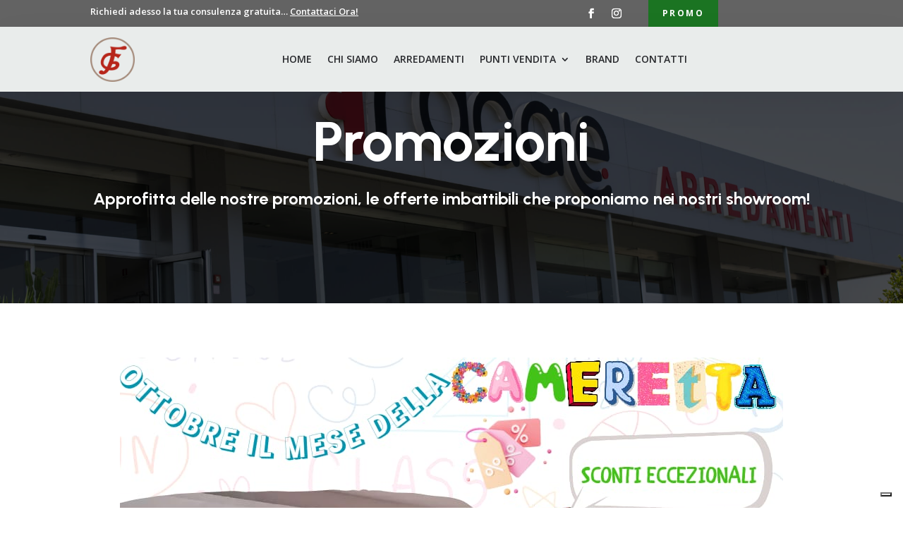

--- FILE ---
content_type: text/css
request_url: https://arredamentifragale.it/wp-content/themes/fragale/style.css?ver=4.21.0
body_size: 170
content:
/*
Theme Name: Fragale
Version: 1.0
Description: A child theme of Divi
Template: Divi
Author: Amministratore
*/
@import url("../Divi/style.css");
/* Your awesome customization starts here */

--- FILE ---
content_type: text/css
request_url: https://arredamentifragale.it/wp-content/et-cache/150/et-core-unified-cpt-150.min.css?ver=1768714494
body_size: 1085
content:
.et_pb_menu__wrap .mobile_menu_bar{margin-left:100px}.et-db #et-boc .et-l .et_pb_section_0_tb_header.et_pb_section{padding-top:0px;padding-bottom:0px;background-color:#636363!important}.et-db #et-boc .et-l .et_pb_row_1_tb_header.et_pb_row,.et-db #et-boc .et-l .et_pb_row_0_tb_header.et_pb_row{padding-top:0px!important;padding-bottom:0px!important;padding-top:0px;padding-bottom:0px}.et-db #et-boc .et-l .et_pb_text_0_tb_header.et_pb_text{color:rgba(255,255,255,0.64)!important}.et-db #et-boc .et-l .et_pb_text_0_tb_header{line-height:1.4em;font-weight:600;font-size:13px;line-height:1.4em}.et-db #et-boc .et-l .et_pb_text_0_tb_header.et_pb_text a{color:#ffffff!important}.et-db #et-boc .et-l .et_pb_social_media_follow_0_tb_header li.et_pb_social_icon a.icon:before{color:#ffffff}.et-db #et-boc .et-l .et_pb_social_media_follow_0_tb_header li a.icon:before{font-size:14px;line-height:28px;height:28px;width:28px}.et-db #et-boc .et-l .et_pb_social_media_follow_0_tb_header li a.icon{height:28px;width:28px}.et-db #et-boc .et-l .et_pb_button_0_tb_header_wrapper .et_pb_button_0_tb_header,.et-db #et-boc .et-l .et_pb_button_0_tb_header_wrapper .et_pb_button_0_tb_header:hover{padding-top:9px!important;padding-right:20px!important;padding-bottom:9px!important;padding-left:20px!important}body.et-db #page-container #et-boc .et-l .et_pb_section .et_pb_button_0_tb_header{color:#FFFFFF!important;border-width:0px!important;border-radius:0px;letter-spacing:0.2em;font-size:12px;font-weight:700!important;text-transform:uppercase!important;background-color:#1b7422}body.et-db #page-container #et-boc .et-l .et_pb_section .et_pb_button_0_tb_header:after{font-size:1.6em}body.et_button_custom_icon.et-db #page-container #et-boc .et-l .et_pb_button_0_tb_header:after{font-size:12px}body.et-db #page-container #et-boc .et-l .et_pb_section .et_pb_button_0_tb_header:hover{background-image:initial;background-color:#2F5349}.et-db #et-boc .et-l .et_pb_button_0_tb_header{transition:background-color 300ms ease 0ms}.et-db #et-boc .et-l .et_pb_button_0_tb_header,.et-db #et-boc .et-l .et_pb_button_0_tb_header:after{transition:all 300ms ease 0ms}.et-db #et-boc .et-l .et_pb_section_1_tb_header.et_pb_section{padding-top:0px;padding-bottom:0px;background-color:#e9eceb!important}.et-db #et-boc .et-l .et_pb_section_1_tb_header{z-index:10;box-shadow:0px 16px 48px 0px rgba(0,0,0,0.06)}.et-db #et-boc .et-l .et_pb_sticky.et_pb_section_1_tb_header{box-shadow:0px 16px 48px 0px rgba(0,0,0,0.06)}.et-db #et-boc .et-l .et_pb_menu_0_tb_header.et_pb_menu ul li a{font-weight:600;text-transform:uppercase;color:#28292D!important}.et-db #et-boc .et-l .et_pb_menu_0_tb_header{margin-left:0px!important}.et-db #et-boc .et-l .et_pb_menu_0_tb_header.et_pb_menu ul li.current-menu-item a{color:#951419!important}.et-db #et-boc .et-l .et_pb_menu_0_tb_header.et_pb_menu .nav li ul{background-color:#ffffff!important;border-color:#2F5349}.et-db #et-boc .et-l .et_pb_menu_0_tb_header.et_pb_menu .et_mobile_menu{border-color:#2F5349}.et-db #et-boc .et-l .et_pb_menu_0_tb_header.et_pb_menu .et_mobile_menu,.et-db #et-boc .et-l .et_pb_menu_0_tb_header.et_pb_menu .et_mobile_menu ul{background-color:#ffffff!important}.et-db #et-boc .et-l .et_pb_menu_0_tb_header .et_pb_menu_inner_container>.et_pb_menu__logo-wrap,.et-db #et-boc .et-l .et_pb_menu_0_tb_header .et_pb_menu__logo-slot{width:93px;max-width:93px}.et-db #et-boc .et-l .et_pb_menu_0_tb_header .et_pb_menu_inner_container>.et_pb_menu__logo-wrap .et_pb_menu__logo img,.et-db #et-boc .et-l .et_pb_menu_0_tb_header .et_pb_menu__logo-slot .et_pb_menu__logo-wrap img{height:auto;max-height:none}.et-db #et-boc .et-l .et_pb_menu_0_tb_header .et_pb_menu__icon.et_pb_menu__search-button,.et-db #et-boc .et-l .et_pb_menu_0_tb_header .et_pb_menu__icon.et_pb_menu__close-search-button,.et-db #et-boc .et-l .et_pb_menu_0_tb_header .mobile_nav .mobile_menu_bar:before,.et-db #et-boc .et-l .et_pb_menu_0_tb_header .et_pb_menu__icon.et_pb_menu__cart-button{color:#28292D}.et-db #et-boc .et-l .et_pb_column_0_tb_header{padding-top:7px}.et-db #et-boc .et-l .et_pb_column_1_tb_header{padding-top:5px;margin-bottom:0!important}.et-db #et-boc .et-l .et_pb_social_media_follow_network_0_tb_header,.et-db #et-boc .et-l .et_pb_social_media_follow_network_1_tb_header{margin-top:0px!important;margin-right:0px!important;margin-bottom:0px!important;margin-left:0px!important}.et-db #et-boc .et-l .et_pb_column_3_tb_header{padding-top:8px;padding-bottom:8px;z-index:12!important;position:relative;transition:padding 300ms ease 0ms;margin-bottom:0}.et-db #et-boc .et-l .et_pb_sticky .et_pb_column_3_tb_header{padding-top:0px!important;padding-bottom:0px!important;z-index:12!important}@media only screen and (max-width:980px){.et-db #et-boc .et-l .et_pb_button_0_tb_header_wrapper .et_pb_button_0_tb_header,.et-db #et-boc .et-l .et_pb_button_0_tb_header_wrapper .et_pb_button_0_tb_header:hover{padding-top:16px!important;padding-right:20px!important;padding-bottom:16px!important;padding-left:20px!important}body.et-db #page-container #et-boc .et-l .et_pb_section .et_pb_button_0_tb_header:after{display:inline-block;opacity:0}body.et-db #page-container #et-boc .et-l .et_pb_section .et_pb_button_0_tb_header:hover:after{opacity:1}.et-db #et-boc .et-l .et_pb_menu_0_tb_header{margin-left:0px!important}}@media only screen and (min-width:768px) and (max-width:980px){.et-db #et-boc .et-l .et_pb_column_0_tb_header{margin-bottom:8px!important}.et-db #et-boc .et-l .et_pb_column_1_tb_header{margin-bottom:0!important}}@media only screen and (max-width:767px){.et-db #et-boc .et-l .et_pb_column_0_tb_header{margin-bottom:0!important}.et-db #et-boc .et-l .et_pb_column_1_tb_header{margin-bottom:8px!important}.et-db #et-boc .et-l .et_pb_button_0_tb_header_wrapper .et_pb_button_0_tb_header,.et-db #et-boc .et-l .et_pb_button_0_tb_header_wrapper .et_pb_button_0_tb_header:hover{padding-top:6px!important;padding-right:20px!important;padding-bottom:6px!important;padding-left:20px!important}.et-db #et-boc .et-l .et_pb_button_0_tb_header_wrapper{margin-top:-32px!important;margin-left:193px!important}body.et-db #page-container #et-boc .et-l .et_pb_section .et_pb_button_0_tb_header:after{display:inline-block;opacity:0}body.et-db #page-container #et-boc .et-l .et_pb_section .et_pb_button_0_tb_header:hover:after{opacity:1}.et-db #et-boc .et-l .et_pb_menu_0_tb_header{margin-right:-44px!important;margin-left:0px!important}}

--- FILE ---
content_type: text/css
request_url: https://arredamentifragale.it/wp-content/et-cache/151/et-core-unified-cpt-deferred-151.min.css?ver=1768698918
body_size: 1617
content:
.et-db #et-boc .et-l div.et_pb_section.et_pb_section_0_tb_footer{background-position:center bottom 0%;background-image:linear-gradient(90deg,#636363 56%,rgba(0,0,0,0) 56%),url(https://arredamentifragale.it/wp-content/uploads/2022/06/arredamenti-fragale-caccamo-bagheria-1.jpg)!important}.et-db #et-boc .et-l .et_pb_section_0_tb_footer.et_pb_section{padding-bottom:0px;background-color:RGBA(255,255,255,0)!important}.et-db #et-boc .et-l .et_pb_row_0_tb_footer{background-color:#28292D}.et-db #et-boc .et-l .et_pb_row_0_tb_footer.et_pb_row{padding-top:0px!important;padding-bottom:0px!important;padding-top:0px;padding-bottom:0px}.et-db #et-boc .et-l .et_pb_text_0_tb_footer h3{font-weight:600;font-size:32px;color:#FFFFFF!important;letter-spacing:-2px;line-height:1.4em}.et-db #et-boc .et-l .et_pb_text_0_tb_footer{margin-bottom:10px!important}.et-db #et-boc .et-l .et_pb_text_1_tb_footer.et_pb_text{color:rgba(255,255,255,0.6)!important}.et-db #et-boc .et-l .et_pb_text_1_tb_footer{line-height:2em;font-size:16px;line-height:2em}.et-db #et-boc .et-l .et_pb_button_0_tb_footer_wrapper .et_pb_button_0_tb_footer,.et-db #et-boc .et-l .et_pb_button_0_tb_footer_wrapper .et_pb_button_0_tb_footer:hover{padding-top:18px!important;padding-right:30px!important;padding-bottom:18px!important;padding-left:30px!important}body.et-db #page-container #et-boc .et-l .et_pb_section .et_pb_button_0_tb_footer{color:#FFFFFF!important;border-width:0px!important;border-radius:0px;letter-spacing:0.2em;font-size:14px;font-weight:700!important;text-transform:uppercase!important;background-color:#1b7422}body.et-db #page-container #et-boc .et-l .et_pb_section .et_pb_button_0_tb_footer:after{font-size:1.6em}body.et_button_custom_icon.et-db #page-container #et-boc .et-l .et_pb_button_0_tb_footer:after{font-size:14px}body.et-db #page-container #et-boc .et-l .et_pb_section .et_pb_button_0_tb_footer:hover{background-image:initial;background-color:#2F5349}.et-db #et-boc .et-l .et_pb_button_0_tb_footer{transition:background-color 300ms ease 0ms}.et-db #et-boc .et-l .et_pb_button_0_tb_footer,.et-db #et-boc .et-l .et_pb_button_0_tb_footer:after{transition:all 300ms ease 0ms}.et-db #et-boc .et-l .et_pb_text_2_tb_footer{line-height:2em;font-weight:600;text-transform:uppercase;font-size:15px;letter-spacing:4px;line-height:2em;margin-top:50px!important}.et-db #et-boc .et-l .et_pb_text_10_tb_footer.et_pb_text a,.et-db #et-boc .et-l .et_pb_text_17_tb_footer.et_pb_text a,.et-db #et-boc .et-l .et_pb_text_16_tb_footer.et_pb_text a,.et-db #et-boc .et-l .et_pb_text_15_tb_footer.et_pb_text a,.et-db #et-boc .et-l .et_pb_text_14_tb_footer.et_pb_text a,.et-db #et-boc .et-l .et_pb_text_13_tb_footer.et_pb_text a,.et-db #et-boc .et-l .et_pb_text_12_tb_footer.et_pb_text a,.et-db #et-boc .et-l .et_pb_text_11_tb_footer.et_pb_text a,.et-db #et-boc .et-l .et_pb_text_2_tb_footer.et_pb_text a{color:#FFFFFF!important;transition:color 300ms ease 0ms}.et-db #et-boc .et-l .et_pb_text_10_tb_footer.et_pb_text a:hover,.et-db #et-boc .et-l .et_pb_text_14_tb_footer.et_pb_text a:hover,.et-db #et-boc .et-l .et_pb_text_2_tb_footer.et_pb_text a:hover,.et-db #et-boc .et-l .et_pb_text_12_tb_footer.et_pb_text a:hover,.et-db #et-boc .et-l .et_pb_text_16_tb_footer.et_pb_text a:hover{color:#FCC400!important}.et-db #et-boc .et-l .et_pb_text_19_tb_footer.et_pb_text a,.et-db #et-boc .et-l .et_pb_text_14_tb_footer h6,.et-db #et-boc .et-l .et_pb_text_12_tb_footer h6,.et-db #et-boc .et-l .et_pb_text_16_tb_footer h6,.et-db #et-boc .et-l .et_pb_text_18_tb_footer.et_pb_text a,.et-db #et-boc .et-l .et_pb_text_19_tb_footer.et_pb_text,.et-db #et-boc .et-l .et_pb_text_10_tb_footer h6,.et-db #et-boc .et-l .et_pb_text_2_tb_footer h6,.et-db #et-boc .et-l .et_pb_text_7_tb_footer.et_pb_text a,.et-db #et-boc .et-l .et_pb_text_9_tb_footer.et_pb_text a,.et-db #et-boc .et-l .et_pb_text_5_tb_footer.et_pb_text a{color:#FFFFFF!important}.et-db #et-boc .et-l .et_pb_text_3_tb_footer h2{font-weight:600;color:#FFFFFF!important}.et-db #et-boc .et-l .et_pb_text_3_tb_footer h3{color:#7c8b56!important}.et-db #et-boc .et-l .et_pb_text_3_tb_footer h4{font-weight:800;text-transform:uppercase;font-size:16px;color:#7C8B56!important;letter-spacing:0.4em;line-height:1.4em}.et-db #et-boc .et-l .et_pb_text_4_tb_footer h4,.et-db #et-boc .et-l .et_pb_text_8_tb_footer h4,.et-db #et-boc .et-l .et_pb_text_6_tb_footer h4{color:#636363!important}.et-db #et-boc .et-l .et_pb_text_4_tb_footer,.et-db #et-boc .et-l .et_pb_text_8_tb_footer,.et-db #et-boc .et-l .et_pb_text_6_tb_footer{padding-bottom:0px!important;margin-bottom:-10px!important}.et-db #et-boc .et-l .et_pb_text_5_tb_footer{line-height:1.4em;font-weight:600;font-size:36px;line-height:1.4em;margin-bottom:30px!important}.et-db #et-boc .et-l .et_pb_text_5_tb_footer a{font-size:35px;letter-spacing:-2px}.et-db #et-boc .et-l .et_pb_text_7_tb_footer,.et-db #et-boc .et-l .et_pb_text_9_tb_footer{line-height:1.4em;font-weight:600;font-size:35px;letter-spacing:-2px;line-height:1.4em;margin-bottom:30px!important}.et-db #et-boc .et-l .et_pb_section_1_tb_footer.et_pb_section{background-color:#28292D!important}.et-db #et-boc .et-l .et_pb_text_16_tb_footer,.et-db #et-boc .et-l .et_pb_text_14_tb_footer,.et-db #et-boc .et-l .et_pb_text_10_tb_footer,.et-db #et-boc .et-l .et_pb_text_12_tb_footer{line-height:2.4em;font-family:'Urbanist',Helvetica,Arial,Lucida,sans-serif;font-weight:700;text-transform:uppercase;font-size:16px;letter-spacing:0.4em;line-height:2.4em;border-bottom-width:1px;border-bottom-color:rgba(246,240,231,0.12)}.et-db #et-boc .et-l .et_pb_text_15_tb_footer.et_pb_text,.et-db #et-boc .et-l .et_pb_text_11_tb_footer.et_pb_text,.et-db #et-boc .et-l .et_pb_text_13_tb_footer.et_pb_text,.et-db #et-boc .et-l .et_pb_text_17_tb_footer.et_pb_text{color:#1c1c1c!important}.et-db #et-boc .et-l .et_pb_text_15_tb_footer,.et-db #et-boc .et-l .et_pb_text_13_tb_footer,.et-db #et-boc .et-l .et_pb_text_11_tb_footer,.et-db #et-boc .et-l .et_pb_text_17_tb_footer{font-size:16px}.et-db #et-boc .et-l .et_pb_text_17_tb_footer.et_pb_text a:hover,.et-db #et-boc .et-l .et_pb_text_15_tb_footer.et_pb_text a:hover,.et-db #et-boc .et-l .et_pb_text_11_tb_footer.et_pb_text a:hover,.et-db #et-boc .et-l .et_pb_text_13_tb_footer.et_pb_text a:hover{color:#42ab44!important}.et-db #et-boc .et-l .et_pb_text_13_tb_footer a,.et-db #et-boc .et-l .et_pb_text_17_tb_footer a,.et-db #et-boc .et-l .et_pb_text_15_tb_footer a,.et-db #et-boc .et-l .et_pb_text_11_tb_footer a{line-height:1.7em}.et-db #et-boc .et-l .et_pb_row_2_tb_footer{border-top-width:1px;border-color:rgba(133,146,169,0.24)}.et-db #et-boc .et-l .et_pb_row_2_tb_footer.et_pb_row{padding-top:12px!important;margin-top:100px!important;padding-top:12px}.et-db #et-boc .et-l .et_pb_column_6_tb_footer{margin-bottom:10px}.et-db #et-boc .et-l .et_pb_text_18_tb_footer.et_pb_text{color:#ffffff!important}.et-db #et-boc .et-l .et_pb_text_18_tb_footer{font-weight:600;min-height:24.8px;padding-bottom:2px!important}.et-db #et-boc .et-l .et_pb_text_18_tb_footer a{font-weight:600}.et-db #et-boc .et-l .et_pb_text_19_tb_footer{font-weight:600;padding-bottom:1px!important}.et-db #et-boc .et-l .et_pb_social_media_follow_0_tb_footer li.et_pb_social_icon a.icon:before{color:#FFFFFF}.et-db #et-boc .et-l .et_pb_social_media_follow_0_tb_footer li a.icon:before{font-size:14px;line-height:28px;height:28px;width:28px}.et-db #et-boc .et-l .et_pb_social_media_follow_0_tb_footer li a.icon{height:28px;width:28px}.et-db #et-boc .et-l .et_pb_column_0_tb_footer{background-color:#636363;padding-top:100px;padding-right:60px;padding-bottom:30px}.et-db #et-boc .et-l .et_pb_column_1_tb_footer{padding-top:100px;padding-right:60px;padding-bottom:30px}.et-db #et-boc .et-l .et_pb_social_media_follow_network_0_tb_footer,.et-db #et-boc .et-l .et_pb_social_media_follow_network_1_tb_footer{margin-top:0px!important;margin-right:0px!important;margin-bottom:0px!important;margin-left:0px!important}@media only screen and (max-width:980px){.et-db #et-boc .et-l div.et_pb_section.et_pb_section_0_tb_footer{background-image:linear-gradient(90deg,#636363 100%,rgba(0,0,0,0) 100%)!important}.et-db #et-boc .et-l .et_pb_section_0_tb_footer.et_pb_section{background-color:RGBA(255,255,255,0)!important}.et-db #et-boc .et-l .et_pb_text_0_tb_footer h3{font-size:20px}.et-db #et-boc .et-l .et_pb_text_1_tb_footer{font-size:15px}.et-db #et-boc .et-l .et_pb_button_0_tb_footer_wrapper .et_pb_button_0_tb_footer,.et-db #et-boc .et-l .et_pb_button_0_tb_footer_wrapper .et_pb_button_0_tb_footer:hover{padding-top:16px!important;padding-right:20px!important;padding-bottom:16px!important;padding-left:20px!important}body.et-db #page-container #et-boc .et-l .et_pb_section .et_pb_button_0_tb_footer:after{display:inline-block;opacity:0}body.et-db #page-container #et-boc .et-l .et_pb_section .et_pb_button_0_tb_footer:hover:after{opacity:1}.et-db #et-boc .et-l .et_pb_text_2_tb_footer{font-size:15px;margin-top:30px!important}.et-db #et-boc .et-l .et_pb_text_3_tb_footer h4{font-size:14px}.et-db #et-boc .et-l .et_pb_text_5_tb_footer{font-size:32px}.et-db #et-boc .et-l .et_pb_text_16_tb_footer,.et-db #et-boc .et-l .et_pb_text_10_tb_footer,.et-db #et-boc .et-l .et_pb_text_12_tb_footer,.et-db #et-boc .et-l .et_pb_text_14_tb_footer{font-size:15px;border-bottom-width:1px;border-bottom-color:rgba(246,240,231,0.12)}.et-db #et-boc .et-l .et_pb_row_2_tb_footer{border-top-width:1px}.et-db #et-boc .et-l .et_pb_row_2_tb_footer.et_pb_row{margin-top:0px!important}.et-db #et-boc .et-l .et_pb_column_0_tb_footer{padding-top:60px;padding-right:0px;padding-bottom:60px}.et-db #et-boc .et-l .et_pb_column_1_tb_footer{padding-top:40px;padding-right:30px;padding-bottom:40px;padding-left:30px}}@media only screen and (max-width:767px){.et-db #et-boc .et-l .et_pb_section_0_tb_footer.et_pb_section{background-color:RGBA(255,255,255,0)!important}.et-db #et-boc .et-l .et_pb_text_0_tb_footer h3{font-size:16px}.et-db #et-boc .et-l .et_pb_text_2_tb_footer,.et-db #et-boc .et-l .et_pb_text_1_tb_footer{font-size:14px}.et-db #et-boc .et-l .et_pb_button_0_tb_footer_wrapper .et_pb_button_0_tb_footer,.et-db #et-boc .et-l .et_pb_button_0_tb_footer_wrapper .et_pb_button_0_tb_footer:hover{padding-top:13px!important;padding-right:18px!important;padding-bottom:13px!important;padding-left:18px!important}body.et-db #page-container #et-boc .et-l .et_pb_section .et_pb_button_0_tb_footer{font-size:12px!important}body.et-db #page-container #et-boc .et-l .et_pb_section .et_pb_button_0_tb_footer:after{display:inline-block;opacity:0;font-size:1.6em}body.et-db #page-container #et-boc .et-l .et_pb_section .et_pb_button_0_tb_footer:hover:after{opacity:1}body.et_button_custom_icon.et-db #page-container #et-boc .et-l .et_pb_button_0_tb_footer:after{font-size:12px}.et-db #et-boc .et-l .et_pb_text_3_tb_footer h4{font-size:12px}.et-db #et-boc .et-l .et_pb_text_5_tb_footer{font-size:20px}.et-db #et-boc .et-l .et_pb_text_10_tb_footer,.et-db #et-boc .et-l .et_pb_text_12_tb_footer,.et-db #et-boc .et-l .et_pb_text_14_tb_footer,.et-db #et-boc .et-l .et_pb_text_16_tb_footer{font-size:14px;border-bottom-width:1px;border-bottom-color:rgba(246,240,231,0.12)}.et-db #et-boc .et-l .et_pb_row_2_tb_footer{border-top-width:1px}.et-db #et-boc .et-l .et_pb_text_18_tb_footer{font-size:13px}.et-db #et-boc .et-l .et_pb_column_0_tb_footer{padding-top:60px;padding-right:0px;padding-bottom:60px}.et-db #et-boc .et-l .et_pb_column_1_tb_footer{padding-right:20px;padding-left:20px}}